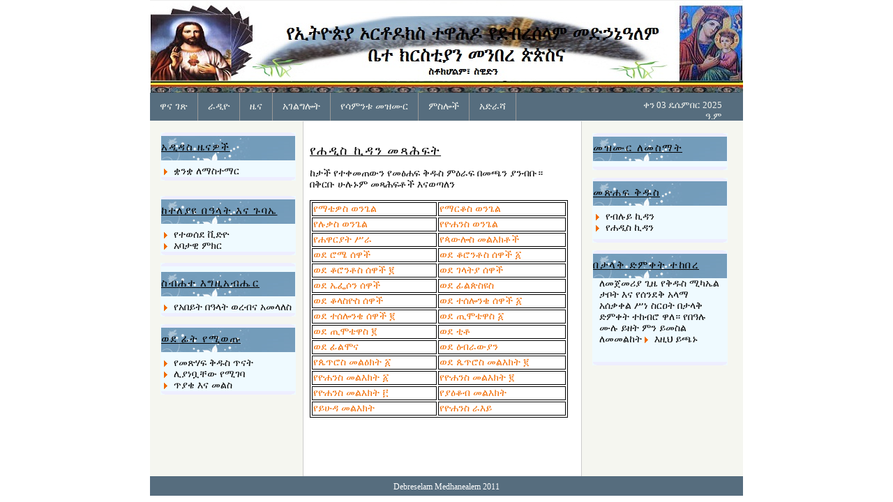

--- FILE ---
content_type: text/html; charset=UTF-8
request_url: http://medhanealem.se/mh.php
body_size: 2870
content:
<!DOCTYPE html PUBLIC "-//W3C//DTD XHTML 1.0 Transitional//EN" 
	"http://www.w3.org/TR/xhtml1/DTD/xhtml1-transitional.dtd">
<html xmlns="http://www.w3.org/1999/xhtml" xml:lang="am, gez">
	<head>
		<title>Debreselam Medhanealem</title>
	  	<meta http-equiv="Content-Type" content="text/html; charset=utf-8" />
		<meta http-equiv="cache-control" content="no-cache" />
		<meta name="description" content="Ethiopian-orthodox-church" />
		<meta name="keywords" content="orthodox, tewahedo, sunday school, radio, mezmur" />
		<link rel="medhanealem icon" href="images/favicon.ico" />
		<meta name="viewport" content="width-device-width, initial-scale=1.0" />
	  	<link rel="stylesheet" type="text/css" href="style.css" />
	  	<script type="text/javascript" src="music_video_js/swfobject.js"></script>
	  	<script src="https://www.google.com/jsapi" type="text/javascript"></script>
		 <script type="text/javascript">
    			google.load("elements", "1", {
        		packages: "transliteration"
    		});

    		function onLoad() {
        	var options = {
            sourceLanguage: google.elements.transliteration.LanguageCode.ENGLISH,
            destinationLanguage: [google.elements.transliteration.LanguageCode.AMHARIC],
            shortcutKey: 'ctrl+g',
            transliterationEnabled: true
        	};

        	var control = new google.elements.transliteration.TransliterationControl(options);
        	control.makeTransliteratable(['transliterateTextarea']);
    		}
    		google.setOnLoadCallback(onLoad);
      </script>
	  	
	  	
	</head>
	<body>
		<div id="main">
		    <div id="header">
		    	<a href="index.php"><img src="images/kyrka13_final_1.jpg" alt="Logo"/></a>
		    </div>
		    <div id="menu">
		      <ul>
		      	<li><a href="index.php">&#x12CB;&#x1293; &#x1308;&#x133D;</a></li>
		        <li><a href="radio.php">&#x122B;&#x12F2;&#x12EE;</a></li>
		        <li><a href="ziena.php">&#x12DC;&#x1293;</a></li>
		        <li><a href="agelgilot.php">&#x12A0;&#x1308;&#x120D;&#x130D;&#x120E;&#x1275;</a></li>
		        <li><a href="mezmur.php">የሳምንቱ መዝሙር </a></li> 
		        <li><a href="pictures.php">&#x121D;&#x1235;&#x120E;&#x127D;</a></li>
		        <li><a href="adrasha.php">&#x12A0;&#x12F5;&#x122B;&#x123B;</a></li>
		      </ul>
		      
		      <div id="links">
		        &#x1240;&#x1295 03 ዴሴምበር 2025 &#4819;.&#4637

		      </div>
		    </div>
		 <div class="sidebar">
		 
	    	<div class="sidebaritem">
	        	<div class="rtop"><div class="r1"></div><div class="r2"></div><div class="r3"></div><div class="r4"></div></div>
	        <h1>
	        	<u>&#x12A0;&#x12F2;&#x12F3;&#x1235; &#x12DC;&#x1293;&#x12CE;&#x127D;</u>
	        </h1>
	        <div class="sbilinks">
	          <ul>
	           <!-- <li><a href="ziena.php">የባንክ ዕዳ</a></li> -->
	            <li><a href="ziena.php">ቋንቋ ለማስተማር</a></li>
	           <!-- <li><a href="ziena.php">የሰዓት ለውጥ</a></li> -->
	          </ul>
	        </div>
	        <div class="rbottom"><div class="r4"></div><div class="r3"></div><div class="r2"></div><div class="r1"></div></div>
	      </div>
	      <div class="sidebaritem">
	      </div>
	      <div class="sidebaritem">
	        <div class="rtop"><div class="r1"></div><div class="r2"></div><div class="r3"></div><div class="r4"></div></div>
	        <h1>ከተለያዩ በዓላት እና ጉባኤ </h1>
	        <div class="sbilinks">
	          <ul>
	          	<li><a href="bealat.php">የተወሰደ ቪድዮ</a></li>
	          	<li><a href="gubaie14_video.php">አባታዊ ምክር</a></li>
	          </ul>
	        </div>
	        <div class="rbottom"><div class="r4"></div><div class="r3"></div><div class="r2"></div><div class="r1"></div></div>
	      </div>
	      <div class="sidebaritem">
	        <!-- rounded corners - top_one **** -->
	        <div class="rtop"><div class="r1"></div><div class="r2"></div><div class="r3"></div><div class="r4"></div></div>
	        
			<p></p>
			<h1>ስብሐተ እግዚአብሔር</h1>
			<div class="sbilinks">
	 	 		<ul>
	            	<li><a href="se.php">የአበይት በዓላት ወረብና አመላለስ</a></li>
	        	</ul>
	    	</div>	
	        <div class="rbottom"><div class="r4"></div><div class="r3"></div><div class="r2"></div><div class="r1"></div></div>
	      </div>
	      <div class="sidebaritem">
	        <div class="rtop"><div class="r1"></div><div class="r2"></div><div class="r3"></div><div class="r4"></div></div>
	        <h1> ወደ ፊት የሚወጡ </h1>
	        <div class="sbilinks">
	          <ul>
	          	<li><a href="#">የመጽሃፍ ቅዱስ ጥናት</a></li>
	          	<li><a href="#">ሊያነቧቸው የሚገባ</a></li>
	            <li><a href="#">ጥያቄ እና መልስ</a></li>
	          </ul>
	         
	        </div>
	        
	        <div class="rbottom"><div class="r4"></div><div class="r3"></div><div class="r2"></div><div class="r1"></div></div>
	      </div>
	      
	    </div> 





	<div id="content">
		<h1>
			የሐዲስ ኪዳን መጻሕፍት
		</h1>
		<p></p><p></p>
		<p>
			ከታች የተቀመጠውን የመፅሐፍ ቅዱስ ምዕራፍ በመጫን ያንብቡ።  <br />
			በቅርቡ ሁሉኑም መጻሕፍቶች እናወጣለን
		</p>
		<p></p>
		<div id="tabl">
			<table>
				<tr>
					<td><a href="bib/55.pdf">የማቴዎስ ወንጌል</a></td>
					<td><a href="bib/56.pdf">የማርቆስ ወንጌል</a></td>
					
					
				</tr>

				<tr>
					<td><a href="bib/57.pdf">የሉቃስ ወንጌል</a></td>
					<td><a href="bib/58.pdf">የዮሐንስ ወንጌል</a></td>
					
					
				</tr>

				<tr>
					<td><a href="bib/59.pdf">የሐዋርያት ሥራ</a></td>
					<td><a href="">የጳውሎስ መልእክቶች</a></td>
										
				</tr>
					
				<tr>
					<td><a href="">ወደ ሮሜ ሰዋች</a></td>
					<td><a href="">ወደ ቆሮንቶስ ሰዋች ፩</a></td>									
				</tr>

				<tr>
					<td><a href="">ወደ ቆሮንቶስ ሰዋች ፪</a></td>
					<td><a href="">ወደ ገላትያ ሰዋች</a></td>
				</tr>

				<tr>
					<td><a href="">ወደ ኤፌሶን ሰዋች</a></td>
					<td><a href="">ወደ ፊልጵስዩስ</a></td>
				</tr>

				<tr>
					<td><a href="">ወደ ቆላስዮስ ሰዋች</a></td>
					<td><a href="">ወደ ተሰሎንቄ ሰዋች ፩</a></td>
				</tr>

				<tr>
					<td><a href="">ወደ ተሰሎንቄ ሰዋች ፪</a></td>
					<td><a href="">ወደ ጢሞቴዋስ ፩</a></td>
				</tr>

				<tr>
					<td><a href="">ወደ ጢሞቴዋስ ፪</a></td>
					<td><a href="">ወደ ቲቶ </a></td>										
				</tr>
				
				<tr>
					<td><a href="">ወደ ፊልሞና</a></td>
					<td><a href="">ወደ ዕብራውያን</a></td>
				</tr>
				
				<tr>
					<td><a href="">የጴጥሮስ መልዕክት ፩</a></td>
					<td><a href="">ወደ ጴጥሮስ መልእክት ፪</a></td>		
				</tr>
				
				<tr>
					<td><a href="">የዮሐንስ መልእክት ፩</a></td>
					<td><a href="">የዮሐንስ መልእክት ፪</a></td>
				</tr>
				
				<tr>
					<td><a href="">የዮሐንስ መልእክት ፫</a></td>
					<td><a href="">የያዕቆብ መልእክት</a></td>
				</tr>
				
				<tr>
					<td><a href="">የይሁዳ መልእክት</a></td>
					<td><a href="">የዮሐንስ ራእይ</a></td>
				</tr>
						
			</table>
		</div>
		<p></p>
	</div>
		<div class="sidebar">	    
			<div class="sidebaritem">
				<div class="rtop">
						<div class="r1"></div><div class="r2"></div><div class="r3"></div><div class="r4"></div>
				</div>
			    <h1>&#x1218;&#x12DD;&#x1219;&#x122D; &#4616;&#4632;&#x1235;&#4635;&#4725;</h1>
			    <div id="audi">
			    	<script type="text/javascript" src="music_video_js/swfobject.js"></script>
					<div id="media-player"></div>
					<script type="text/javascript">
						var options = {};
						options.playlistXmlPath = "xml/playlist.xml";
						var params = {};
						options.backColor = "F2F2F2";
						params.allowScriptAccess = "always";
						swfobject.embedSWF("music_video_js/OriginalMusicPlayer.swf", "media-player", "185", "85", "9.0.0",true, options, params, {});
					</script>
				</div>
				<p></p>
			    <div class="rbottom">
			    	<div class="r4"></div><div class="r3"></div><div class="r2"></div><div class="r1"></div>
			    </div>
			</div>
			<div class="sidebaritem">
				<div class="rtop">
					<div class="r1"></div><div class="r2"></div><div class="r3"></div><div class="r4"></div>
				</div>
			    <h1>&#4632;&#4925;&#4624;&#4941; &#4677;&#4849;&#4661;</h1>
			    <div class="sbilinks">
			    	<ul>
			            <li><a href="mb.php">&#4840;&#4709;&#4617;&#4845; &#4778;&#4851;&#4757;</a></li>
			        	<li><a href="mh.php">&#4840;&#4624;&#4850;&#4661; &#4778;&#4851;&#4757;</a></li>
			        </ul>
			        <p></p>
			    </div>
			   	<div class="rbottom"><div class="r4"></div><div class="r3"></div><div class="r2"></div><div class="r1"></div>
			   	</div>
			</div>
			<div class="sidebaritem">
				<div class="rtop">
					<div class="r1"></div><div class="r2"></div><div class="r3"></div><div class="r4"></div>
				</div>
			    <h1>በታላቅ ድምቀት ተከበረ</h1>
			    
			    <div class="sbilinks">
			    	<p>
			    		ለመጀመሪያ ጊዜ የቅዱስ ሚካኤል ታቦት እና የሰንደቅ አላማ አሰቃቀል ሥነ ስርዐት በታላቅ ድምቀት ተከብሮ ዋለ።
			    		የበዓሉ ሙሉ ይዘት ምን ይመስል ለመመልከት <a href="vide.php">እዚህ ይጫኑ</a>  
			   		</p>
			   		<p></p>
			    </div>	  
			    <p></p>
			    <div class="rbottom">
			    	<div class="r4"></div><div class="r3"></div><div class="r2"></div><div class="r1"></div>
			    </div>
			</div>
			<div></div>
		</div> <!-- sidebar ends here (Right) -->
		
		<div id="footer">
	      Debreselam Medhanealem 2011
	    </div>
	  </div>
	</body>
</html>

--- FILE ---
content_type: text/css
request_url: http://medhanealem.se/style.css
body_size: 2277
content:
html {
	height: 100%;	
}
body {   
	font-family: "Nyala","Ethiopia Jiret","GF Zemen Unicode",Code2000,"Visual Geez Unicode","Geez Unicode","Free Serif","GS GeezMahtemUnicode","Visual Geez Unicode Agazian","Visual Geez Unicode Title";
	font-size: 14px;
	margin: 0;
	padding: 0;
}
img {
	border: 0 none;
}
.responsive-image {
	height: auto;
	width: 100%;
}
#main, #links, #footer, #logo, #menu, #content {
	margin-left: auto;
    margin-right: auto;
}
#main {
	width: 850px;
    background: #F5F6F0;
}
#header {
	border-bottom: 0px solid #ABB197;
    border-top: 1px solid #EEEEEE;  
    height: 132px;
}
#menu {
	background: #566D7E;
	border-bottom: 1px solid #EEEEEE;
	height: 40px;
	color: #F5F6F0;
	font-size: 18px;   
  	color: #F5F6F0;
}
#menu img {
	width: 850px;
}
#menu ul {
	margin: 0 auto;
    list-style: none;
    padding: 0;
}	
#menu ul li {
	float: left;
    margin: 0;
    padding: 0;
}
#menu li a {
	background: transparent;
	border-right: 1px solid;
	display: block;
	float: left;
	font-family: verdana,arial,sans-serif;
	font-size: 80%;
	height: 27px;
	padding: 11px 14px 2px;
	text-decoration: none;
	text-transform: uppercase;
	color: #F5F6F0;
	border-color: #989898;
}	
#menu li a:hover, #menu li a#selected, #menu li a#selected:hover { 
	background: #898867 url(images/menu_hover.png);
 	color: #F5F6F0;
  	border-color: #989898;
  	text-decoration: underline;
}
#links {
	float: right;
	padding: 10px 30px 0 0;
	text-align: right;
	width: 130px;
	font-size: 13px;
}
.sidebar {
	float: left;
   	padding: 16px 15px 15px;
    	width: 189px;
    	border-left: 1px hidden #EFFAFF;
    	border-right: 1px hidden #EFFAFF;
}	
.sidebaritem {
	background: none repeat scroll 0 0 #EFFAFF;
	float: left;
	margin: 0 0 11px;
	padding: 0;
	text-align: left;
	width: 194px;
	color: #000;
}
.sidebaritem h1 {
	font-size: 15px;
    	margin: 0 1px;
   	background: url(images/navi.png);
    	color: #000;
    	text-decoration: underline;
    	letter-spacing: 0.1em;
}
.sidebaritem h2 {
	font-size: 100%;
	font-weight: normal;
	letter-spacing: 0.1em;
	margin: 0;
	padding: 0 0 4px;
	text-decoration: underline;
}
.sidebaritem h1, h2 {
	font-weight: normal;
    	padding: 8px 0px 10px;	
}
.sidebaritem p {
	line-height: 16px;
    	padding: 0 0 8px;
    	margin: 0 10px;
}	
.sidebaritem a {
	background: transparent url(images/arrow.png) no-repeat left center;
   	padding: 0 0 2px 14px;
    	text-decoration: none;
    	color: #000;
}
	
.sidebaritem a:hove {
	background: transparent url(images/arrow_select.png) no-repeat left center;
  	color: #000;
  	text-decoration: underline;
} 
.sbilinks ul {
    	margin: 8px 0 0 5px;
    	list-style: none;
    	padding: 0
}
.sbilinks ul li {
    	margin: 0;
    	padding: 0;
}	
.sbilinks li a {
	background: transparent url(images/arrow.png) no-repeat left center;
    	height: 16px;
    	text-decoration: none;
   	width: 149px;
    	color: #000;�
}
.sbilinks li a:hover {
	background: transparent url(images/arrow_select.png) no-repeat left center;
  	text-decoration: underline;
  	color: #000;
}	
#content {
	background: #FFFFFF;
	border-left: 1px solid #CCCCCC;
	border-right: 1px solid #CCCCCC;
	float: left;
	padding: 30px 9px 70px;  /*this is for picture, for the side part, for the height*/
	text-align: justify;
	width: 380px;
}
#content h1 {
	font-size: 128%;
	font-weight: normal;
	margin: 2px 0 12px;
	text-transform: uppercase;
	text-decoration: underline;
	color: #000;
	letter-spacing: 0.1em;
}
#content h2 {
	font-size: 100%;
	font-weight: normal;
	letter-spacing: 0.1em;
	margin: 0;
	padding: 0 0 4px;
	text-decoration: underline;
}
#content a {	
	background: transparent;
    	padding: 0 0 2px;
    	text-decoration: none;
  	color: #F06B00;
}	
#footer {
	font-size: 12px;
	font-weight: normal;
	height: 20px;
	padding: 8px 0 0;
	text-align: center;
	text-transform: capitalize;
	background: #566D7E;
	color: #FFF;
	border-color: #777;
	clear: both;
}
.rtop, .rbottom {
	background: #EFFAFF;
    	display: block;
}
.rtop .r1, .rtop .r2, .rtop .r3, .rtop .r4, .rbottom .r1, .rbottom .r2, .rbottom .r3, .rbottom .r4 {
	background: #EEF; /* #A3D1FF kelay ena kesir leyet yale shape endiyameTa*/
    	display: block;
    	height: 1px;
    	overflow: hidden;
}
	
.r1 { margin: 0 6px; }
.r2 { margin: 0 3px; }
.r3 { margin: 0 2px; }
.rtop .r4, .rbottom .r4 { height: 2px; margin: 0 1px; }
	
#werawi_qenat a span {
	display: none;
}

#werawi_qenat a:hover spa { 
	display: block;
	position: absolute;
	text-align: center;
	width: 125px;
	padding: 0px;
	margin: 30px;
	z-index: 100px;
	color: #0000FF;
	background: #fff;
}
#werawi_qenat a:hover {
	color: #0000FF;
	background: #fff;
	border-right: 5px double white;
}	
#radio {
	margin: 0 20px;
}
	
#audi {
	margin: 0 4px;
}
/*Picture start here*/
	
#photo-wrapper {
	position: relative;
	width: 370px;
	height: 300px;
	background-color: #000;
	border: 1px solid #000;
	margin: 0 2px;
}

#previous-btn {
	position: absolute;
	bottom: 15px;
	left: 15px;
	cursor: pointer;
}

#next-btn {
	position: absolute;
	bottom: 15px;
	right: 15px;
	cursor: pointer;
}
	
.image {
	position: absolute;
	top: 0px;
	left: 0px;
	display: none;
	width: 370px;
	height: 300px;
}

#picBox {
	width: 370px;
	height: 330px;
}
	
#tabl table, td {
	border: 1px solid;
	text-align: left;
	empty-cells: hide;
	width: 370px;	
}
	
#tabl td a:hover {
	color: black;
}

/*
table.tablMe {
	border-width: 0px;
	border-collapse: collapse;
	padding: 2px;
	width: 370px;
}

table.tablMe th {
	background: url('table_image/th_gr.jpg');
	border-style: solid;
	font-size: 16px;
	text-align: center;
	border-bottom: 0px;
}
	
table.tablMe td {
	font-size: 14px;
	font-weight: normal;
	color: Crimson;
	background: url('table_image/td_bl.jpg');
	border-style: groove;
	text-align: justify;
	padding-top: 10px;
	padding-left: 2px;
}
*/

#yesamintu {
	width: 100%;
	table-layout: fixed;
	border-collapse: collapse;
}
	

#yesamintu th {
	background: url("images/th_gr.jpg") repeat scroll 0 0 transparent;
	font-size: 18px;
	padding:  1px;
	text-align: center;	
}

#yesamintu td {
	/*background: url('table_image/td_bl.jpg') no-repeat scroll 1 1 transparent;*/
	font-size: 14px;
	text-align: left;
	border: 1px solid #fff;
	vertical-align: top;
}
	
#qen {
	width: 8%;
}

#mez {
	width: 14%;
}
	
#mis {
	width: 28%
}
	
@font-face {
	font-family: "gfzemen";
	src: url(fonts/gfzemen.otf);
	src: url(fonts/gfzemen.ttf) format("truetype");
}

/*  Media-query for responsive */

@media only screen and (min-width: 150px) and (max-width:850px) {
	#main{
		width: 100%;
		font-size: 95%;
	}
	img {
		width: 100%;
		height: 130px;
		border: 0;	
		text-align: center;
	}
	#menu ul li {
		width: 100%;
		height: 40px;
		background: #566D7E;	
	}

	#menu li a {
		display: block;
		padding: 10px 20px;
		border-right: 0;
	}
	
	#menu a:hover {
		border-radius: 5px;
		-moz-border-raduis: 5px;
		-webkit-border-raduis: 5px;
	}
	
	#links {
		/* font-size: 14px;*
		padding: 5px 10px 0 0; */
		display: none;
	}
	.sidebar, .sidebaritem {
		width: 100%;
		margin: 0;
		padding: 2px;
	}
	.sidebaritem p, a, ul, li, .sidebaritem p, a, ul, li {
		padding: 5px; 
	}	
	#content {
		width: 100%;
		float: left;
		padding: 0;
		border: hidden;
	}
	#content p, h1, h2, h3, h4, a {
		padding: 10px;
	}
	#radio {
		width: 100px;
		padding: 0;
		margin: 0;
	}
	#syd {
		display: none;
	}
	#ageli img {
		width: 100%;
		height: auto;
	}
	#meskel img {
		width: 100%;
		height: auto;
	}
	
	}
	#video1, #video2, #video3, #video4 {
		width: 100%;
		height: auto;
	}
	#guba1, #guba2, #guba3 {
		width: 100%;
		height: auto;
	} 
	#footer {
		width: 100%;
	}
}
	